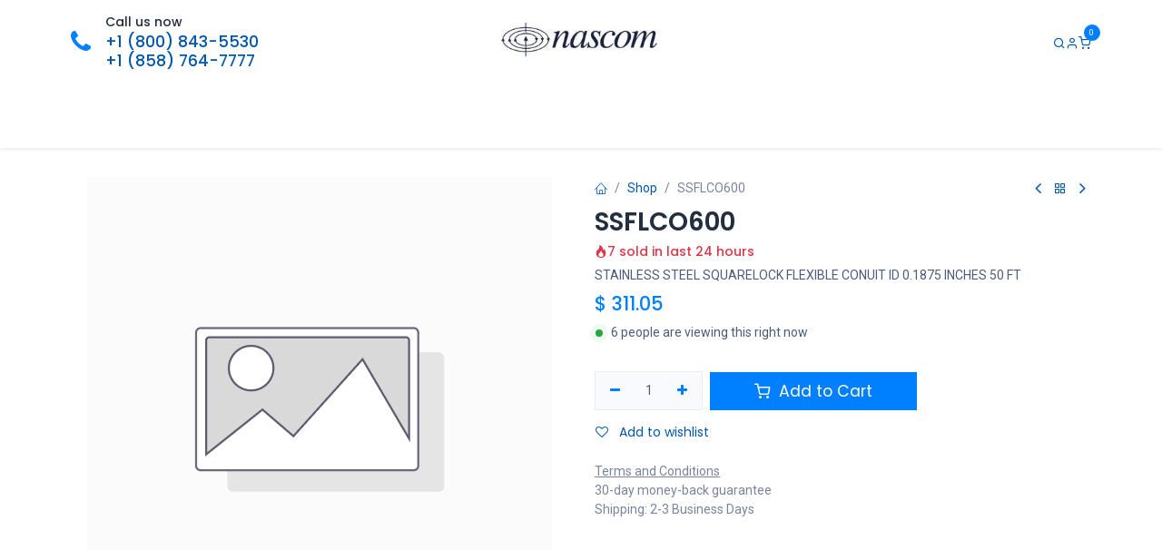

--- FILE ---
content_type: text/html; charset=utf-8
request_url: https://www.nascominc.com/shop/ssflco600-ssflco600-9664
body_size: 14327
content:

        

<!DOCTYPE html>
        
<html lang="en-US" data-website-id="1" data-main-object="product.template(9664,)" data-add2cart-redirect="1" data-pricelist-id="93">
    <head>
        <meta charset="utf-8"/>
        <meta http-equiv="X-UA-Compatible" content="IE=edge"/>
        <meta name="viewport" content="width=device-width, initial-scale=1"/>
        <meta name="generator" content="Odoo"/>
        <meta name="description" content="Buy SSFLCO600 stainless steel squarelock flexible conuit id 0.1875 inches 50 ft at Nascom Inc, top manufacturer winner of prestigious false alarm solutions award at The ISC WEST Conference."/>
            <script>(function(w,d,s,l,i){w[l]=w[l]||[];w[l].push({'gtm.start':
                new Date().getTime(),event:'gtm.js'});var f=d.getElementsByTagName(s)[0],
                j=d.createElement(s),dl=l!='dataLayer'?'&l='+l:'';j.async=true;j.src=
                'https://www.googletagmanager.com/gtm.js?id='+i+dl;f.parentNode.insertBefore(j,f);
                })(window,document,'script','dataLayer','GTM-N3RZR4CF');
            </script>
            <noscript>
                <iframe src="https://www.googletagmanager.com/ns.html?id=GTM-N3RZR4CF" height="0" width="0" style="display:none;visibility:hidden"></iframe>
            </noscript>
            
        <meta property="og:type" content="website"/>
        <meta property="og:title" content="Buy SSFLCO600 Stainless Steel Squarelock Flexible Conuit Id 0.1875 Inches 50 Ft | Nascom Inc"/>
        <meta property="og:site_name" content="Nascom"/>
        <meta property="og:url" content="https://www.nascominc.com/shop/ssflco600-ssflco600-9664"/>
        <meta property="og:image" content="https://www.nascominc.com/web/image/product.template/9664/image_1024?unique=9569abb"/>
        <meta property="og:description" content="Buy SSFLCO600 stainless steel squarelock flexible conuit id 0.1875 inches 50 ft at Nascom Inc, top manufacturer winner of prestigious false alarm solutions award at The ISC WEST Conference."/>
            
        <meta name="twitter:card" content="summary_large_image"/>
        <meta name="twitter:title" content="Buy SSFLCO600 Stainless Steel Squarelock Flexible Conuit Id 0.1875 Inches 50 Ft | Nascom Inc"/>
        <meta name="twitter:image" content="https://www.nascominc.com/web/image/product.template/9664/image_1024?unique=9569abb"/>
        <meta name="twitter:description" content="Buy SSFLCO600 stainless steel squarelock flexible conuit id 0.1875 inches 50 ft at Nascom Inc, top manufacturer winner of prestigious false alarm solutions award at The ISC WEST Conference."/>
        
        <link rel="canonical" href="https://www.nascominc.com/shop/ssflco600-ssflco600-9664"/>
        
        <link rel="preconnect" href="https://fonts.gstatic.com/" crossorigin=""/>
        <title>Buy SSFLCO600 Stainless Steel Squarelock Flexible Conuit Id 0.1875 Inches 50 Ft | Nascom Inc</title>
        <link type="image/x-icon" rel="shortcut icon" href="/web/image/website/1/favicon?unique=33605a1"/>
        <link rel="preload" href="/web/static/src/libs/fontawesome/fonts/fontawesome-webfont.woff2?v=4.7.0" as="font" crossorigin=""/>
            <link rel="preload" href="/theme_prime/static/lib/Droggol-Pack-v1.0/fonts/Droggol-Pack.ttf?4iwoe7" as="font" crossorigin=""/>
            <link rel="stylesheet" type="text/css" href="/theme_prime/static/lib/Droggol-Pack-v1.0/droggol-pack-1.css"/>
            <link rel="preload" href="/theme_prime/static/lib/Droggol-Pack-v1.0/fonts/Droggol-Pack.ttf?4iwoe7" as="font" crossorigin=""/>
        <link type="text/css" rel="stylesheet" href="/web/assets/1/b17dce1/web.assets_frontend.min.css"/>
        <script id="web.layout.odooscript" type="text/javascript">
            var odoo = {
                csrf_token: "24cf3a0207ad22a32006255b8526556dcbce1a1do1800212408",
                debug: "",
            };
        </script>
            <script type="text/javascript">
                odoo.dr_theme_config = {"json_sidebar_config": {"category_sidebar_style": "2", "category_sidebar_show_count": true, "menu_sidebar_show_category": true, "cart_sidebar_free_delivery_progress": false}, "json_shop_layout": {"layout": "prime", "show_view_switcher": true, "default_view_mode": "grid", "load_more_products": "button"}, "json_shop_product_item": {"style": "1", "image_size": "default", "image_fill": "cover", "show_add_to_cart": false, "show_wishlist": true, "show_compare": true, "show_quick_view": true, "show_similar_products": true, "show_product_preview_swatches": true, "show_rating": true, "show_stock_label": false}, "json_shop_category_pills": {"active": true, "style": "1", "show_child_categories": true, "hide_in_desktop": false}, "json_shop_filters": {"lazy_method": true, "filter_style": "1", "filter_position": "left", "show_in_sidebar": false, "collapsible_category": true, "collapsible_attribute": true, "show_category_count": true, "show_attribute_count": false, "hide_extra_attrib_value": false, "show_rating_filter": true, "show_availability_filter": false}, "json_zoom": {"zoom_enabled": true, "zoom_factor": 2}, "json_product_recent_sales": {"enabled": true, "mode": "fake", "fake_min_threshold": 3, "fake_max_threshold": 15, "duration": 24}, "json_product_view_count": {"enabled": true, "mode": "fake", "fake_min_threshold": 2, "fake_max_threshold": 10}, "bool_enable_ajax_load": false, "json_bottom_bar": {"show_bottom_bar": true, "show_bottom_bar_on_scroll": false, "filters": true, "actions": ["tp_home", "tp_search", "tp_wishlist", "tp_offer", "tp_brands", "tp_category", "tp_orders"]}, "bool_sticky_add_to_cart": true, "json_general_language_pricelist_selector": {"hide_country_flag": false}, "json_b2b_shop_config": {"dr_enable_b2b": false, "dr_only_assigned_pricelist": false}, "json_mobile": {}, "json_product_search": {"advance_search": true, "search_category": true, "search_brand": true, "search_attribute": true, "search_suggestion": true, "search_limit": 10, "pills_limit": 5, "search_max_product": 3, "search_fuzzy": true, "search_fill_products": false, "search_report": true, "delete_search_report": 90}, "json_brands_page": {"disable_brands_grouping": false}, "cart_flow": "default", "theme_installed": true, "pwa_active": false, "pwa_name": false, "pwa_show_install_banner": true, "bool_show_bulk_price": false, "bool_show_products_nav": true, "is_public_user": true, "has_sign_up": false};
            </script>
            
        <script type="text/javascript">
            odoo.__session_info__ = {"is_admin": false, "is_system": false, "is_public": true, "is_internal_user": false, "is_website_user": true, "uid": null, "is_frontend": true, "profile_session": null, "profile_collectors": null, "profile_params": null, "show_effect": true, "currencies": {"1": {"symbol": "\u20ac", "position": "after", "digits": [69, 2]}, "33": {"symbol": "$", "position": "before", "digits": [69, 2]}, "2": {"symbol": "$", "position": "before", "digits": [69, 2]}}, "quick_login": true, "bundle_params": {"lang": "en_US", "website_id": 1}, "test_mode": false, "websocket_worker_version": "18.0-7", "translationURL": "/website/translations", "cache_hashes": {"translations": "42e58cac5c551ecee86cd83bd371ce2c0d511952"}, "geoip_country_code": "US", "geoip_phone_code": 1, "lang_url_code": "en"};
            if (!/(^|;\s)tz=/.test(document.cookie)) {
                const userTZ = Intl.DateTimeFormat().resolvedOptions().timeZone;
                document.cookie = `tz=${userTZ}; path=/`;
            }
        </script>
        <script type="text/javascript" defer="defer" src="/web/assets/1/b13811d/web.assets_frontend_minimal.min.js" onerror="__odooAssetError=1"></script>
        <script type="text/javascript" defer="defer" data-src="/web/assets/1/ea7a2ca/web.assets_frontend_lazy.min.js" onerror="__odooAssetError=1"></script>
        
                    <script>
                        
            
                if (!window.odoo) {
                    window.odoo = {};
                }
                odoo.__session_info__ = odoo.__session_info__ || {
                    websocket_worker_version: "18.0-7"
                }
                odoo.__session_info__ = Object.assign(odoo.__session_info__, {
                    livechatData: {
                        isAvailable: true,
                        serverUrl: "https://www.nascominc.com",
                        options: {"header_background_color": "#875A7B", "button_background_color": "#040639", "title_color": "#FFFFFF", "button_text_color": "#FFFFFF", "button_text": "Have a Question? Chat with us.", "input_placeholder": false, "default_message": "Hello, how may I help you?", "channel_name": "nascominc.com", "channel_id": 1, "default_username": "Visitor"},
                    },
                });
            
                    </script>
        
    </head>
    <body data-log-tracking-events="True">



        <div id="wrapwrap" class="   ">
            <a class="o_skip_to_content btn btn-primary rounded-0 visually-hidden-focusable position-absolute start-0" href="#wrap">Skip to Content</a>
            
            <div class="offcanvas offcanvas-end tp-account-info-sidebar tp-offcanvas-sidebar bg-200" tabindex="-1" aria-hidden="true">
                <div class="d-flex justify-content-between align-items-center bg-white border-bottom p-3">
                    <div class="d-flex align-items-center">
                        <i class="dri dri-user tp-bg-soft-primary text-primary rounded-circle me-3 tp-header-icon"></i>
                        <h5 class="mb-0">Guest</h5>
                    </div>
                    <button type="button" class="btn-close" data-bs-dismiss="offcanvas" title="Close" aria-label="Close"></button>
                </div>
                <div class="tp-scrollable-y flex-grow-1">
                    <ul class="list-group p-2 mt-2 tp-hook-public-user">
                        <a href="/web/login" class="list-group-item list-group-item-action d-flex align-items-center">
                            <div class="d-flex align-items-center">
                                <svg xmlns="http://www.w3.org/2000/svg" width="1em" height="1em" fill="currentColor" class="bi bi-box-arrow-in-right" viewBox="0 0 16 16">
                                    <path fill-rule="evenodd" d="M6 3.5a.5.5 0 0 1 .5-.5h8a.5.5 0 0 1 .5.5v9a.5.5 0 0 1-.5.5h-8a.5.5 0 0 1-.5-.5v-2a.5.5 0 0 0-1 0v2A1.5 1.5 0 0 0 6.5 14h8a1.5 1.5 0 0 0 1.5-1.5v-9A1.5 1.5 0 0 0 14.5 2h-8A1.5 1.5 0 0 0 5 3.5v2a.5.5 0 0 0 1 0v-2z"></path>
                                    <path fill-rule="evenodd" d="M11.854 8.354a.5.5 0 0 0 0-.708l-3-3a.5.5 0 1 0-.708.708L10.293 7.5H1.5a.5.5 0 0 0 0 1h8.793l-2.147 2.146a.5.5 0 0 0 .708.708l3-3z"></path>
                                </svg>
                                <h6 class="mb-0 ms-3">Login</h6>
                            </div>
                        </a>
                        </ul>
                    <ul class="list-group p-2 mt-2 tp-hook-generic">
                        <a href="/shop/cart" class="list-group-item list-group-item-action d-flex align-items-center">
                            <div class="d-flex align-items-center">
                                <i class="dri dri-cart"></i>
                                <div class="d-flex align-items-center">
                                    <h6 class="mb-0 ms-3">My Cart</h6> <span class="ms-2">(<span class="my_cart_quantity" data-order-id="">0</span>)</span>
                                </div>
                            </div>
                        </a>
                        <a href="/shop/wishlist" class="list-group-item list-group-item-action d-flex align-items-center">
                            <div class="d-flex align-items-center">
                                <i class="dri dri-wishlist"></i>
                                <div class="d-flex align-items-center">
                                    <h6 class="mb-0 ms-3">My Wishlist</h6> <span class="ms-2">(<span class="tp-wishlist-counter">0</span>)</span>
                                </div>
                            </div>
                        </a>
                    </ul>
                </div>
            </div>
        <div class="tp-bottombar-component o_not_editable w-100 tp-bottombar-component-style-1 p-0 tp-has-drower-element  ">
            <div class="d-flex justify-content-center align-items-center border-bottom tp-bottom-bar-add-to-cart">
                <a class="mx-3" href="#">
                    <img class="o_image_40_cover tp-rounded-border border product-img" src="/web/image/product.template/9664/image_128" alt="SSFLCO600" loading="lazy"/>
                </a>
                <span class="mx-3">
                    <p class="mb-0 small fw-bold">Price:</p>
                    <p class="mb-0 small text-primary"><span class="product-price" data-oe-type="monetary" data-oe-expression="combination_info[&#39;price&#39;]">$ <span class="oe_currency_value">311.05</span></span></p>
                </span>
                <button class="product-add-to-cart btn btn-primary-soft m-2 tp-rounded-border btn-block">
                    <i class="dri dri-cart"></i> Add to Cart
                </button>
            </div>

            <ul class="list-inline my-2 px-5 d-flex tp-bottombar-main-element justify-content-between">
                    
        <li class="list-inline-item o_not_editable position-relative tp-bottom-action-btn text-center  ">
            <a aria-label="Home" class=" " href="/">
                <i class="tp-action-btn-icon fa fa-home"></i>
            </a>
            <div class="tp-action-btn-label">Home</div>
        </li>
                    
        <li class="list-inline-item o_not_editable position-relative tp-bottom-action-btn text-center tp-search-sidebar-action ">
            <a aria-label="Search" class=" " href="#">
                <i class="tp-action-btn-icon dri dri-search"></i>
            </a>
            <div class="tp-action-btn-label">Search</div>
        </li>
                    
                        <li class="list-inline-item text-center tp-bottom-action-btn tp-drawer-action-btn align-items-center d-flex justify-content-center rounded-circle">
                            <a href="#" aria-label="Open menu"><i class="tp-drawer-icon fa fa-th"></i></a>
                        </li>
        <li class="list-inline-item o_not_editable position-relative tp-bottom-action-btn text-center  ">
            <a aria-label="Wishlist" class="o_wsale_my_wish tp-force-d-block " href="/shop/wishlist">
                <i class="tp-action-btn-icon dri dri-wishlist"></i>
                <sup class="my_wish_quantity o_animate_blink badge bg-primary">0</sup>
            </a>
            <div class="tp-action-btn-label">Wishlist</div>
        </li>
                    
                    
                    
                    
                <li class="list-inline-item o_not_editable tp-bottom-action-btn">
                    <a href="#" class="tp-account-info-sidebar-action tp-action-btn-icon" aria-label="Account Info">
                        <i class="dri dri-user"></i>
                    </a>
                    <div class="tp-action-btn-label">Account</div>
                </li>
            </ul>
            <hr class="mx-4"/>
            <ul class="list-inline d-flex my-2 px-5 tp-bottombar-secondary-element justify-content-between">
        <li class="list-inline-item o_not_editable position-relative tp-bottom-action-btn text-center  ">
            <a aria-label="Offers" class=" " href="/offers">
                <i class="tp-action-btn-icon dri dri-bolt"></i>
            </a>
            <div class="tp-action-btn-label">Offers</div>
        </li>
        <li class="list-inline-item o_not_editable position-relative tp-bottom-action-btn text-center  ">
            <a aria-label="Brands" class=" " href="/shop/all-brands">
                <i class="tp-action-btn-icon dri dri-tag-l "></i>
            </a>
            <div class="tp-action-btn-label">Brands</div>
        </li>
        <li class="list-inline-item o_not_editable position-relative tp-bottom-action-btn text-center tp-category-action ">
            <a aria-label="Category" class=" " href="#">
                <i class="tp-action-btn-icon dri dri-category"></i>
            </a>
            <div class="tp-action-btn-label">Category</div>
        </li>
        <li class="list-inline-item o_not_editable position-relative tp-bottom-action-btn text-center  ">
            <a aria-label="Orders" class=" " href="/my/orders">
                <i class="tp-action-btn-icon fa fa-file-text-o"></i>
            </a>
            <div class="tp-action-btn-label">Orders</div>
        </li>
            </ul>
        </div>
                <header id="top" data-anchor="true" data-name="Header" data-extra-items-toggle-aria-label="Extra items button" class="   tp-custom-header" style=" ">
                    
                <div class="tp-header-box o_colored_level o_cc">
                <div class="container">
                    <div class="row justify-content-center justify-content-lg-between align-items-center">
                        <div class="col-4 py-3">
                            <div class="d-flex align-items-center">
                                <div class="flex-shrink-0">
                                    <span class="fa fa-phone text-primary fa-2x"></span>
                                </div>
                                <div class="flex-grow-1 ps-3">
                                    <h6 class="mb-1">Call us now</h6>
                                    <h5 class="mb-0"><a href="tel:+1 (800) 843-5530">+1 (800) 843-5530</a></h5>
                                    <h5 class="mb-0"><a href="tel:+1 (858) 764-7777">+1 (858) 764-7777</a></h5>
                                </div>
                            </div>
                        </div>
                        <div class="col-4 text-center py-3">
                            
    <a data-name="Navbar Logo" href="/" class="navbar-brand logo d-none d-lg-inline-block mx-auto">
            
            <span role="img" aria-label="Logo of Nascom" title="Nascom"><img src="/web/image/website/1/logo/Nascom?unique=33605a1" class="img img-fluid" width="95" height="40" alt="Nascom" loading="lazy"/></span>
        </a>
    
                        </div>
                        <div class="col-4 py-3 text-end">
        <ul class="list-inline mb-0 d-flex align-items-center tp-account-info gap-4 flex-grow-1 flex-shrink-1 flex-basis-0 justify-content-end">
            <li class="list-inline-item mx-0 o_not_editable ">
                <a href="#" aria-label="Search" class="tp-search-sidebar-action " data-search="">
                    <div class="d-flex flex-column align-items-center justify-content-center">
                        <div class="d-flex align-items-center">
                            <div class="position-relative">
                                <i class="dri dri-search"></i>
                            </div>
                        </div>
                    </div>
                </a>
            </li>

                <li class="list-inline-item mx-0 o_not_editable ">
                    <a href="#" aria-label="Account Info" class="tp-account-info-sidebar-action ">
                        <div class="d-flex flex-column align-items-center justify-content-center">
                            <div class="d-flex align-items-center">
                                <div class="position-relative">
                                    <i class="dri dri-user"></i>
                                </div>
                            </div>
                        </div>
                    </a>
                </li>

                
                    <li class="list-inline-item mx-0 o_not_editable o_wsale_my_wish d-none o_wsale_my_wish_hide_empty ">
                        <a href="/shop/wishlist" class="">
                            <div class="d-flex flex-column align-items-center justify-content-center">
                                <div class="d-flex align-items-center">
                                    <div class="position-relative">
                                        <i class="dri dri-wishlist"></i>
                                        <sup class="my_wish_quantity o_animate_blink text-bg-primary position-absolute ">0</sup>
                                    </div>
                                </div>
                            </div>
                        </a>
                    </li>
                

                
                    <li class="list-inline-item mx-0 o_not_editable o_wsale_my_cart tp-cart-sidebar-action  ">
                        <a href="/shop/cart" class="">
                            <div class="d-flex flex-column align-items-center justify-content-center">
                                <div class="d-flex align-items-center">
                                    <div class="position-relative">
                                        <i class="dri dri-cart"></i>
                                        <sup class="my_cart_quantity text-bg-primary position-absolute " data-order-id="">0</sup>
                                    </div>
                                </div>
                            </div>
                        </a>
                    </li>
                
        </ul>
                        </div>
                    </div>
                </div>
            </div>
    <nav data-name="Navbar" aria-label="Main" class="navbar navbar-expand-lg navbar-light o_colored_level o_cc d-none d-lg-block shadow-sm py-3 ">
        
                <div class="container justify-content-between">
    <ul role="menu" id="top_menu" class="nav navbar-nav top_menu o_menu_loading flex-grow-1 flex-shrink-1 flex-basis-0">
        
                        
    <li role="presentation" class="nav-item  ">
        <a role="menuitem" href="/home" class="nav-link " style="">
            <span>
                <span>Home</span>
            </span>
        </a>
    </li>
    <li role="presentation" class="nav-item  ">
        <a role="menuitem" href="/shop" class="nav-link " style="">
            <span>
                <span>Shop</span>
            </span>
        </a>
    </li>
    <li role="presentation" class="nav-item  ">
        <a role="menuitem" href="/about-us" class="nav-link " style="">
            <span>
                <span>About  Us</span>
            </span>
        </a>
    </li>
    <li role="presentation" class="nav-item  ">
        <a role="menuitem" href="/video" class="nav-link " style="">
            <span>
                <span>Videos</span>
            </span>
        </a>
    </li>
    <li role="presentation" class="nav-item  ">
        <a role="menuitem" href="/faqs" class="nav-link " style="">
            <span>
                <span>FAQ</span>
            </span>
        </a>
    </li>
                    
    </ul>
                </div>
            
    </nav>
    <nav data-name="Navbar" aria-label="Mobile" class="navbar None navbar-light o_colored_level o_cc o_header_mobile d-block d-lg-none shadow-sm ">
        
            <div id="o_main_nav" class="container flex-wrap">
                
                <ul class="o_header_mobile_buttons_wrap navbar-nav flex-row align-items-center gap-2 mb-0">
                    <li>
                        <button class="tp-menu-sidebar-action btn btn-link p-0 o_not_editable shadow-none" type="button" data-bs-toggle="offcanvas" data-bs-target="#top_menu_collapse_mobile" aria-controls="top_menu_collapse_mobile" aria-expanded="false" aria-label="Toggle navigation">
                            <svg xmlns="http://www.w3.org/2000/svg" width="1em" height="1em" fill="currentColor" class="bi bi-list" viewBox="0 0 16 16">
                                <path fill-rule="evenodd" d="M2.5 12a.5.5 0 0 1 .5-.5h10a.5.5 0 0 1 0 1H3a.5.5 0 0 1-.5-.5zm0-4a.5.5 0 0 1 .5-.5h10a.5.5 0 0 1 0 1H3a.5.5 0 0 1-.5-.5zm0-4a.5.5 0 0 1 .5-.5h10a.5.5 0 0 1 0 1H3a.5.5 0 0 1-.5-.5z"></path>
                            </svg>
                        </button>
                    </li>
                </ul>
                
    <a data-name="Navbar Logo" href="/" class="navbar-brand logo me-0">
            
            <span role="img" aria-label="Logo of Nascom" title="Nascom"><img src="/web/image/website/1/logo/Nascom?unique=33605a1" class="img img-fluid" width="95" height="40" alt="Nascom" loading="lazy"/></span>
        </a>
    
                
        <ul class="list-inline mb-0 d-flex align-items-center tp-account-info ">



                
                    <li class="list-inline-item mx-0 o_not_editable o_wsale_my_cart tp-cart-sidebar-action  ">
                        <a href="/shop/cart" class="">
                            <div class="d-flex flex-column align-items-center justify-content-center">
                                <div class="d-flex align-items-center">
                                    <div class="position-relative">
                                        <i class="dri dri-cart"></i>
                                        <sup class="my_cart_quantity text-bg-primary position-absolute " data-order-id="">0</sup>
                                    </div>
                                </div>
                            </div>
                        </a>
                    </li>
                
        </ul>
                <div id="top_menu_collapse_mobile" class="offcanvas offcanvas-start tp-menu-sidebar tp-offcanvas-sidebar o_navbar_mobile">
                    <div class="offcanvas-body p-0">
                        <div class="p-3 d-flex align-items-center justify-content-between border-bottom">
                            <img class="logo" alt="Nascom" src="/web/image/website/1/logo/60x60" loading="lazy"/>
                            <div class="d-flex align-items-center gap-3">
        

        
                                <button type="button" class="btn-close rounded-circle border px-2 py-1" data-bs-dismiss="offcanvas" title="Close" aria-label="Close"></button>
                            </div>
                        </div>
                        <div class="p-3 border-bottom tp-hook-category">
                            <div class="row g-0">
                                <div class="col-4 text-center p-1 mb-3">
                                    <a class="d-block" href="/shop/category/349" title="RAIL MOUNT OVERHEAD DOORS">
                                        <img loading="lazy" class="img category-img img-fluid" alt="RAIL MOUNT OVERHEAD DOORS" src="/web/image/product.public.category/349/image_128"/>
                                        <p class="h6 mt-2 mb-0 text-truncate category-name">RAIL MOUNT OVERHEAD DOORS</p>
                                    </a>
                                </div><div class="col-4 text-center p-1 mb-3">
                                    <a class="d-block" href="/shop/category/350" title="FLOOR MOUNT OVERHEAD DOORS">
                                        <img loading="lazy" class="img category-img img-fluid" alt="FLOOR MOUNT OVERHEAD DOORS" src="/web/image/product.public.category/350/image_128"/>
                                        <p class="h6 mt-2 mb-0 text-truncate category-name">FLOOR MOUNT OVERHEAD DOORS</p>
                                    </a>
                                </div><div class="col-4 text-center p-1 mb-3">
                                    <a class="d-block" href="/shop/category/351" title="UL LEVEL 2 HIGH SECURITY CONTACT">
                                        <img loading="lazy" class="img category-img img-fluid" alt="UL LEVEL 2 HIGH SECURITY CONTACT" src="/web/image/product.public.category/351/image_128"/>
                                        <p class="h6 mt-2 mb-0 text-truncate category-name">UL LEVEL 2 HIGH SECURITY CONTACT</p>
                                    </a>
                                </div><div class="col-4 text-center p-1 mb-3">
                                    <a class="d-block" href="/shop/category/352" title="ALUMINUM COMMERCIAL INDUSTRIAL">
                                        <img loading="lazy" class="img category-img img-fluid" alt="ALUMINUM COMMERCIAL INDUSTRIAL" src="/web/image/product.public.category/352/image_128"/>
                                        <p class="h6 mt-2 mb-0 text-truncate category-name">ALUMINUM COMMERCIAL INDUSTRIAL</p>
                                    </a>
                                </div><div class="col-4 text-center p-1 mb-3">
                                    <a class="d-block" href="/shop/category/353" title="PLASTIC COMMERCIAL/INDUSTRIAL">
                                        <img loading="lazy" class="img category-img img-fluid" alt="PLASTIC COMMERCIAL/INDUSTRIAL" src="/web/image/product.public.category/353/image_128"/>
                                        <p class="h6 mt-2 mb-0 text-truncate category-name">PLASTIC COMMERCIAL/INDUSTRIAL</p>
                                    </a>
                                </div><div class="col-4 text-center p-1 mb-3">
                                    <a class="d-block" href="/shop/category/354" title="RECESSED">
                                        <img loading="lazy" class="img category-img img-fluid" alt="RECESSED" src="/web/image/product.public.category/354/image_128"/>
                                        <p class="h6 mt-2 mb-0 text-truncate category-name">RECESSED</p>
                                    </a>
                                </div>
                            </div>
                            <a href="#" class="btn btn-light w-100 fw-bold border tp-category-action" data-position="start">
                                <svg xmlns="http://www.w3.org/2000/svg" width="1em" height="1em" fill="currentColor" class="bi bi-grid-fill text-primary me-2" viewBox="0 0 16 16">
                                    <path d="M1 2.5A1.5 1.5 0 0 1 2.5 1h3A1.5 1.5 0 0 1 7 2.5v3A1.5 1.5 0 0 1 5.5 7h-3A1.5 1.5 0 0 1 1 5.5zm8 0A1.5 1.5 0 0 1 10.5 1h3A1.5 1.5 0 0 1 15 2.5v3A1.5 1.5 0 0 1 13.5 7h-3A1.5 1.5 0 0 1 9 5.5zm-8 8A1.5 1.5 0 0 1 2.5 9h3A1.5 1.5 0 0 1 7 10.5v3A1.5 1.5 0 0 1 5.5 15h-3A1.5 1.5 0 0 1 1 13.5zm8 0A1.5 1.5 0 0 1 10.5 9h3a1.5 1.5 0 0 1 1.5 1.5v3a1.5 1.5 0 0 1-1.5 1.5h-3A1.5 1.5 0 0 1 9 13.5z"></path>
                                </svg>
                                Explore All Categories
                            </a>
                        </div>
                        
    <ul role="menu" class="nav navbar-nav top_menu  border-bottom">
        
    <li role="presentation" class="nav-item  ">
        <a role="menuitem" href="/home" class="nav-link " style="">
            <span>
                <span>Home</span>
            </span>
        </a>
    </li>
    <li role="presentation" class="nav-item  ">
        <a role="menuitem" href="/shop" class="nav-link " style="">
            <span>
                <span>Shop</span>
            </span>
        </a>
    </li>
    <li role="presentation" class="nav-item  ">
        <a role="menuitem" href="/about-us" class="nav-link " style="">
            <span>
                <span>About  Us</span>
            </span>
        </a>
    </li>
    <li role="presentation" class="nav-item  ">
        <a role="menuitem" href="/video" class="nav-link " style="">
            <span>
                <span>Videos</span>
            </span>
        </a>
    </li>
    <li role="presentation" class="nav-item  ">
        <a role="menuitem" href="/faqs" class="nav-link " style="">
            <span>
                <span>FAQ</span>
            </span>
        </a>
    </li>
                        
    </ul>
                        <ul class="nav navbar-nav py-2 tp-hook-account-info">
                            <li class="nav-item">
                                <a href="/shop/cart" class="nav-link">
                                    <div class="d-flex align-items-center">
                                        <i class="dri dri-cart"></i>
                                        <div class="d-flex align-items-center">
                                            <p class="mb-0 ms-2">My Cart</p> <span class="ms-2">(<span class="my_cart_quantity" data-order-id="">0</span>)</span>
                                        </div>
                                    </div>
                                </a>
                            </li>
                            <li class="nav-item">
                                <a href="/shop/wishlist" class="nav-link">
                                    <div class="d-flex align-items-center">
                                        <i class="dri dri-wishlist"></i>
                                        <div class="d-flex align-items-center">
                                            <p class="mb-0 ms-2">My Wishlist</p> <span class="ms-2">(<span class="tp-wishlist-counter">0</span>)</span>
                                        </div>
                                    </div>
                                </a>
                            </li>
                        </ul>
                    </div>
                        <div class="d-flex align-items-center p-3 gap-2">
                            <a href="/web/login" class="btn btn-primary w-100 fw-bold">
                                <svg xmlns="http://www.w3.org/2000/svg" width="1em" height="1em" fill="currentColor" class="bi bi-box-arrow-in-right me-1" viewBox="0 0 16 16">
                                    <path fill-rule="evenodd" d="M6 3.5a.5.5 0 0 1 .5-.5h8a.5.5 0 0 1 .5.5v9a.5.5 0 0 1-.5.5h-8a.5.5 0 0 1-.5-.5v-2a.5.5 0 0 0-1 0v2A1.5 1.5 0 0 0 6.5 14h8a1.5 1.5 0 0 0 1.5-1.5v-9A1.5 1.5 0 0 0 14.5 2h-8A1.5 1.5 0 0 0 5 3.5v2a.5.5 0 0 0 1 0z"></path>
                                    <path fill-rule="evenodd" d="M11.854 8.354a.5.5 0 0 0 0-.708l-3-3a.5.5 0 1 0-.708.708L10.293 7.5H1.5a.5.5 0 0 0 0 1h8.793l-2.147 2.146a.5.5 0 0 0 .708.708z"></path>
                                </svg>
                                Login <span class="mx-1">/</span> Signup
                            </a>
                        </div>
                </div>
            </div>
        
    </nav>

        
        </header>
                <main>
                    
            <div itemscope="itemscope" itemtype="http://schema.org/Product" id="wrap" class="js_sale o_wsale_product_page ecom-zoomable zoomodoo-next" data-ecom-zoom-auto="1">
                <div class="oe_structure oe_empty oe_structure_not_nearest" id="oe_structure_website_sale_product_1" data-editor-message="DROP BUILDING BLOCKS HERE TO MAKE THEM AVAILABLE ACROSS ALL PRODUCTS"></div>
                <section id="product_detail" class="oe_website_sale container my-3  my-lg-2" data-view-track="1">
                    <div class="row" id="product_detail_main" data-name="Product Page" data-image_width="50_pc" data-image_layout="carousel">
                        <div class="col-lg-6 mt-lg-4 o_wsale_product_images position-relative" data-image-amount="1">
        <div id="o-carousel-product" data-bs-ride="true" class=" carousel slide position-sticky mb-3 overflow-hidden" data-name="Product Carousel">
            <div class="o_carousel_product_outer carousel-outer position-relative d-flex align-items-center w-100 overflow-hidden">
                <div class="carousel-inner h-100">
                        <div class="carousel-item h-100 text-center active">
        <div class="position-relative d-inline-flex overflow-hidden m-auto h-100">
            <span class="o_ribbon d-none z-1" style=""></span>
            <div name="o_img_with_max_suggested_width" class="d-flex align-items-start justify-content-center h-100 oe_unmovable"><img src="/web/image/product.product/11630/image_1024/%5BSSFLCO600%5D%20SSFLCO600?unique=9569abb" class="img img-fluid oe_unmovable product_detail_img mh-100" alt="SSFLCO600" loading="lazy"/></div>
        </div>
                        </div>
                </div>
        </div>
        </div>
                        </div>
                        <div id="product_details" class="col-lg-6 mt-md-4">
            <div class="row g-0 justify-content-end flex-wrap align-items-center">
                
                <div class="col-auto mb-2 flex-grow-1 flex-shrink-1">
                    <ol class="breadcrumb p-0 m-0 bg-transparent">
                        <li class="breadcrumb-item">
                            <a href="/"><i class="dri dri-home-l"></i></a>
                        </li>
                        <li class="breadcrumb-item">
                            <a href="/shop">Shop</a>
                        </li>
                        
                        <li class="breadcrumb-item active">
                            <span>SSFLCO600</span>
                        </li>
                    </ol>
                </div>
                
                <div class="col-auto tp-product-navigator mb-2 flex-grow-0 flex-shrink-0">
                    <a data-content-id="prev" class="btn btn-link btn-sm tp-navigation-btn shadow-none " href="/shop/ssflco3600-ssflco3600-9663">
                        <i class="fa fa-angle-left"></i>
                    </a>




                    <a class="btn btn-link btn-sm shadow-none" title="Back to products" href="/shop"><i class="dri dri-category"></i></a>
                    <a data-content-id="next" class="btn btn-link btn-sm tp-navigation-btn shadow-none " href="/shop/ssflco960-ssflco960-9665">
                        <i class="fa fa-angle-right"></i>
                    </a>




                </div>
            </div>
            
                <h1 class="h2 product_name_h2" itemprop="name" content="SSFLCO600 STAINLESS STEEL SQUARELOCK FLEXIBLE CONUIT ID 0.1875 INCHES 50 FT"> SSFLCO600</h1>
            <div id="sku_default_code"></div>
        <span itemprop="url" style="display:none;">https://www.nascominc.com/shop/ssflco600-ssflco600-9664</span>
                            <span itemprop="image" style="display:none;">https://www.nascominc.com/web/image/product.template/9664/image_1920?unique=9569abb</span>
                            <div class="d-flex align-items-center flex-wrap gap-3 mb-2">
                <h6 class="text-danger d-flex align-items-center mb-0 gap-1">
                    <svg xmlns="http://www.w3.org/2000/svg" width="1em" height="1em" fill="currentColor" class="bi bi-fire" viewBox="0 0 16 16">
                        <path d="M8 16c3.314 0 6-2 6-5.5 0-1.5-.5-4-2.5-6 .25 1.5-1.25 2-1.25 2C11 4 9 .5 6 0c.357 2 .5 4-2 6-1.25 1-2 2.729-2 4.5C2 14 4.686 16 8 16m0-1c-1.657 0-3-1-3-2.75 0-.75.25-2 1.25-3C6.125 10 7 10.5 7 10.5c-.375-1.25.5-3.25 2-3.5-.179 1-.25 2 1 3 .625.5 1 1.364 1 2.25C11 14 9.657 15 8 15"></path>
                    </svg>
                    <span>7 sold in last 24 hours</span>
                </h6>
            </div>
        <div class="oe_structure" placeholder="A detailed, formatted description to promote your product on this page. Use &#39;/&#39; to discover more features.">STAINLESS STEEL SQUARELOCK FLEXIBLE CONUIT ID 0.1875 INCHES 50 FT</div>
        <form action="/shop/cart/update" method="POST">
                                <input type="hidden" name="csrf_token" value="24cf3a0207ad22a32006255b8526556dcbce1a1do1800212408"/>
                                <div class="js_product js_main_product mb-3">
                                    <div>
        <div itemprop="offers" itemscope="itemscope" itemtype="http://schema.org/Offer" class="product_price mt-2 d-inline-block">
            <h3 class="css_editable_mode_hidden h4 mb-0">
                <span class="oe_price text-primary" style="white-space: nowrap;" data-oe-type="monetary" data-oe-expression="combination_info[&#39;price&#39;]">$ <span class="oe_currency_value">311.05</span></span>
                <span itemprop="price" style="display:none;">311.05</span>
                <span itemprop="priceCurrency" style="display:none;">USD</span>
                <span style="text-decoration: line-through; white-space: nowrap;" itemprop="price" class="text-muted oe_default_price ms-1 d-none" data-oe-type="monetary" data-oe-expression="combination_info[&#39;list_price&#39;]">$ <span class="oe_currency_value">311.05</span></span>
            </h3>
				<link itemprop="url" href="https://www.nascominc.com/shop/product/ssflco600-ssflco600-9664"/>
				<meta itemprop="priceValidUntil" content="2026-01-31"/>
					<link itemprop="availability" href="http://schema.org/InStock"/>
        </div>
        <div id="product_unavailable" class="d-none">
            <h3 class="fst-italic">Not Available For Sale</h3>
        </div>
                                    </div>
            
            <div class="d-inline-flex align-items-center mt-2">
                <span class="d-flex align-items-center justify-content-center position-relative tp-views-indicator">
                    <span class="indicator-animate position-absolute h-100 w-100 rounded-circle bg-success bg-opacity-75"></span>
                    <span class="rounded-circle bg-success indicator-dot"></span>
                </span>
                <span class="ms-2 mb-0">6 people are viewing this right now</span>
            </div>
            
            
            <div class="tp-bulk-price-container"></div>
            
            <div class="tp-product-price-offer-container o_not_editable"></div>
            <hr name="after_pricelist_offer"/>
                                    
                                        <input type="hidden" class="product_id" name="product_id" value="11630"/>
                                        <input type="hidden" class="product_template_id" name="product_template_id" value="9664"/>
                                        <input type="hidden" class="product_category_id" name="product_category_id" value="389"/>
        <ul class="list-unstyled js_add_cart_variants mb-0 flex-column" data-attribute_exclusions="{&#34;exclusions&#34;: {}, &#34;archived_combinations&#34;: [], &#34;parent_exclusions&#34;: {}, &#34;parent_combination&#34;: [], &#34;parent_product_name&#34;: null, &#34;mapped_attribute_names&#34;: {}}">
        </ul>
                                    
                                    <p class="css_not_available_msg alert alert-warning">This combination does not currently exist .. Please <a class="btn-link">use the chat option below</a> or call us at <a href="tel:+1 (800) 843-5530">+1 (800) 843-5530</a> to create a new combination for your application.</p>
        <div id="o_wsale_cta_wrapper" class="d-flex flex-wrap align-items-center mt-3">
                                        
            <div contenteditable="false" class="css_quantity input-group d-inline-flex me-2 mb-2 align-middle">
                <a class="btn btn-link js_add_cart_json" aria-label="Remove one" title="Remove one" href="#">
                    <i class="fa fa-minus"></i>
                </a>
            <input type="text" class="form-control quantity text-center" name="add_qty" data-qty-min="1" data-qty-multiplier="1" value="1"/>
        <a class="btn btn-link float_left js_add_cart_json" aria-label="Add one" title="Add one" href="#">
                    <i class="fa fa-plus"></i>
                </a>
            </div>
                                        <div id="add_to_cart_wrap" class="d-inline-flex align-items-center mb-2 me-auto">
                                            <a role="button" id="add_to_cart" data-animation-selector=".product_detail_img" class="btn btn-primary btn-lg js_check_product a-submit flex-grow-1 px-5" href="#">
                <i class="dri dri-cart me-1"></i> Add to Cart
            </a>
        </div>
                                        
                                    </div>
            <div id="product_option_block" class="d-flex flex-wrap w-100">
            
                <button type="button" role="button" class="btn btn-link px-0 pe-3 o_add_wishlist_dyn" data-action="o_wishlist" title="Add to wishlist" data-product-template-id="9664" data-product-product-id="11630">
                    <i class="fa fa-heart-o me-2" role="img" aria-label="Add to wishlist"></i>
                    Add to wishlist
                </button>
            
            </div>
            <div class="availability_messages o_not_editable"></div>
        <div class="o_product_tags o_field_tags d-flex flex-wrap align-items-center gap-2 mb-2 mt-1">
        </div>
                                </div>
                            </form>
                            <div id="contact_us_wrapper" class="d-none oe_structure oe_structure_solo ">
                                <section class="s_text_block" data-snippet="s_text_block" data-name="Text">
                                    <div class="container">
                                        <a class="btn btn-primary btn_cta" href="/contactus">
                                            Contact Us
                                        </a>
                                    </div>
                                </section>
                            </div>
            
            
            
        <div class="tp_extra_fields o_not_editable">
            <table class="table table-borderless table-sm mb-0">
                <tbody>
                    
                    
                </tbody>
            </table>
        </div>
                            <div id="o_product_terms_and_share" class="d-flex justify-content-between flex-column flex-md-row align-items-md-end gap-3 mb-3">
            <p class="text-muted mb-0">
                <a href="/terms" class="text-muted"><u>Terms and Conditions</u></a><br/>
                30-day money-back guarantee<br/>
                Shipping: 2-3 Business Days
            </p></div>
            <input id="wsale_user_email" type="hidden" value=""/>
            </div>
                    </div>
                </section>
            <div class="container-fluid px-0 my-4 tp-hook-product-tabs">
                <div class="row g-0">
                    <div class="col-12">
        <div class="tp-product-details-tab">
            <ul class="nav nav-tabs justify-content-center" role="tablist">
                <li class="nav-item o_not_editable">
                    <a class="nav-link rounded-0" data-bs-toggle="tab" href="#tp-product-specification-tab" role="tab" aria-selected="false">
                        <span class="fa fa-sliders me-1"></span> Specifications
                    </a>
                </li>
                
                
            </ul>
            <div class="tab-content">
                
                
                <div class="tab-pane fade" id="tp-product-specification-tab" role="tabpanel">
                    <section class="container border-0" id="product_full_spec"><div class="p-4 text-center">
                            No Specifications
                        </div>
                    </section>
                </div>
                
                
                
                
            </div>
        </div>
                    </div>
                </div>
            </div>
            <div class="container tp-hook-accessory-products">
                <div class="row">
                </div>
            </div>
            <div class="tp-sticky-add-to-cart position-fixed p-2 shadow border rounded css_editable_mode_hidden" style="display: none;">
                <div class="d-flex align-items-center">
                    <a class="me-2" href="#">
                        <img class="product-img tp-icon-center-3 rounded border" src="/web/image/product.template/9664/image_128" alt="SSFLCO600" loading="lazy"/>
                    </a>
                    <div class="me-3">
                        <h6 class="text-truncate product-name">SSFLCO600</h6>
                        <h6 class="mb-0 text-primary">
                            <span class="product-price" data-oe-type="monetary" data-oe-expression="combination_info[&#39;price&#39;]">$ <span class="oe_currency_value">311.05</span></span>
                        </h6>
                    </div>
                    <a href="#" class="btn btn-primary-soft product-add-to-cart p-0 tp-icon-center-3 rounded">
                        <i class="dri dri-cart"></i>
                    </a>
                </div>
            </div>

                <div class="oe_structure oe_empty oe_structure_not_nearest mt16" id="oe_structure_website_sale_product_2" data-editor-message="DROP BUILDING BLOCKS HERE TO MAKE THEM AVAILABLE ACROSS ALL PRODUCTS"></div>
				<meta itemprop="sku" content="SSFLCO600"/>
				<meta itemprop="description" content="STAINLESS STEEL SQUARELOCK FLEXIBLE CONUIT ID 0.1875 INCHES 50 FT"/>
				<link itemprop="image" href="/website/image/product.product/11630/image"/>
				
					
            </div>
			<script type="application/ld+json">
				{
				"@context": "http://schema.org",
				"@type": "BreadcrumbList",
				"itemListElement": [{
					"@type": "ListItem",
					"position": 1,
					"item": {
					"@id": "/shop",
					"name": "Products"
					}
				},
				{
					"@type": "ListItem",
					"position": 2,
					"item": {
					"@id": "",
					"name": "SSFLCO600"
					}
				}]
				}
			</script>
			<script type="application/ld+json">
				{
					"@context": "http://schema.org",
					"@type": "Organization",
					"name": "NASCOM",
					"url": "https://www.nascominc.com/",
					"address": {
						"@type": "PostalAddress",
						"streetAddress" : "7514 GIRARD AVE #1-742, ",
						"addressLocality" : "LA JOLLA",
						"addressRegion" : "California",
						"postalCode" : "92037",
						"addressCountry" : "US"
					}
						,"logo": "https://www.nascominc.com/logo.png"
					,"contactPoint" : [{
						"@type" : "ContactPoint",
						"email" : "greatday@nascominc.com",
						"telephone" : "+1 800-843-5530",
						"contactType" : "Customer Service"
					}]
					,"sameAs": [
						"",
						"",
						"",
						"",
						""
					]
				}
			</script>
			<script type="application/ld+json">
				{
					"@context" : "https://schema.org",
					"@type" : "WebSite",
					"url" : "https://www.nascominc.com/"
					,"potentialAction" : {
						"@type" : "SearchAction",
						"target" : "https://www.nascominc.com/shop?search={search_term_string}",
						"query-input" : "required name=search_term_string"
					}
				}
			</script>
        
        <div id="o_shared_blocks" class="oe_unremovable"></div>
                </main>
                <footer id="bottom" data-anchor="true" data-name="Footer" class="o_footer o_colored_level o_cc ">
                    <div id="footer" class="oe_structure oe_structure_solo">
                <section style="border-bottom: 1px solid rgba(255, 255, 255, 0.12);">
                    <div class="container">
                        <div class="row">
                            <div class="col-12 pt16 pb16">
                                <h5 class="mb0 text-center"><a href="https://nascominc.cld.bz/NASCOM-DIGITAL-CATALOG" target="_blank"><u>Browse our product databook</u></a></h5>
                            </div>
                        </div>
                    </div>
                </section>
                <section class="s_text_block" data-snippet="s_text_block" data-name="Text">
                    <div class="container py-4 py-lg-0">
                        <div class="row">
                            <div class="col-12 col-md-6 col-lg tp-block">
                                <div class="p-2">
                                    <h6 class="mb-4">
                                        Information
                                    </h6>
                                    <ul class="list-unstyled">
                                        <li class="my-2">
                                            <a href="/">Home</a>
                                        </li>
                                        <li class="my-2">
                                            <a href="/about-us">About Us</a>
                                        </li>
                                        <li class="my-2">
                                            <a href="/shop">Shop</a>
                                        </li>
                                        <li class="my-2">
                                            <a href="/faqs">FAQ</a>
                                        </li>
                                        <li class="my-2">
                                            <a href="/video">Videos</a>
                                        </li>
                                        <li class="my-2">
                                            <a href="/blog">Blog</a>
                                        </li>
                                        <li class="my-2">
                                            <a href="/contactus">Contact Us</a>
                                        </li>
                                    </ul>
                                </div>
                            </div>
                            <div class="col-12 col-md-6 col-lg tp-block">
                                <div class="p-2">
                                    <h6 class="mb-4">
                                        Quick links
                                    </h6>
                                    <ul class="list-unstyled">
                                        <li class="my-2">
                                            <a href="/my">My Account</a>
                                        </li>
                                        <li class="my-2">
                                            <a href="/shop/cart">Cart</a>
                                        </li>
                                        <li class="my-2">
                                            <a href="/shop/wishlist">Wishlist</a>
                                        </li>
                                        <li class="my-2">
                                            <a href="/privacy-policy">Privacy Policy</a>
                                        </li>
                                        <li class="my-2">
                                            <a href="/terms-conditions">Terms of Use</a>
                                        </li>
                                        <li class="my-2">
                                            <a href="/return-policy">Return Policy</a>
                                        </li>
                                        <li class="my-2">
                                            <a href="/shipping-policy">Shipping Policy</a>
                                        </li>
                                    </ul>
                                </div>
                            </div>
                            <div class="col-12 col-md-6 col-lg tp-block">
                                <div class="p-2">
                                    <h6 class="mb-4">
                                        Connect with us
                                    </h6>
                                    <div class="mt-4">
                                        Find a location nearest
                                        <br/>
                                        you.
                                        <a href="#">Contact us</a>
                                    </div>
                                    <ul class="list-unstyled mt-4">
                                        <li class="py-1">
                                            <i class="fa fa-1x fa-fw fa-envelope me-1"></i>
                                            <a href="mailto:greatday@nascominc.com">greatday@nascominc.com</a>
                                        </li>
                                        <li class="py-1">
                                            <i class="fa fa-1x fa-fw fa-phone me-1"></i>
                                            <span class="o_force_ltr">
                                                <a href="tel:+1 (800) 843-5530">+1 (800) 843-5530</a>
                                            </span>
                                        </li>
                                        <li class="py-1">
                                            <i class="fa fa-1x fa-fw fa-phone me-1"></i>
                                            <span class="o_force_ltr">
                                                <a href="tel:+1 (858) 764-7777">+1 (858) 764-7777</a>
                                            </span>
                                        </li>
                                    </ul>
                                </div>
                            </div>
                            <div class="col-12 col-md-6 col-lg-4 tp-block">
                                <div class="p-2">
                                    <h6 class="mb-4">
                                        About Us
                                    </h6>
                                    <div class="">
                                        Nascom stands for innovation, quality, and unparalleled customer service.
                                        <br/>
                                        <br/>
                                        Our goals are to stop false alarms and cut installation time. Our products
                                        provide best in class quality with a sleek, professional look; products designed
                                        to meet or exceed your expectations.
                                        <br/>
                                        <br/>
                                        All of our hardwired products come with a lifetime guarantee.
                                    </div>
                                    <div class="s_social_media mt-4" data-snippet="s_social_media" data-name="Social Media">
                                        <small class="s_social_media_title text-muted d-none">
                                            <b class="o_default_snippet_text">Follow us</b>
                                        </small>
                                        <a target="_blank" href="https://www.facebook.com/nascominc/" class="s_social_media_facebook">
                                            <i class="fa rounded-circle shadow-sm o_editable_media fa-facebook"></i>
                                        </a>
                                        <a target="_blank" href="https://twitter.com/NascomSecurity" class="s_social_media_twitter" data-bs-original-title="" title="">
                                            <i class="fa rounded-circle shadow-sm o_editable_media fa-twitter" data-bs-original-title="" title="" aria-describedby="tooltip974399"></i>
                                        </a>
                                        <a target="_blank" href="https://www.linkedin.com/company/nascom-inc-" class="s_social_media_linkedin">
                                            <i class="fa rounded-circle shadow-sm o_editable_media fa-linkedin"></i>
                                        </a>
                                        <a target="_blank" href="https://www.youtube.com/@nascomsecurity" class="s_social_media_youtube">
                                            <i class="fa rounded-circle shadow-sm o_editable_media fa-youtube"></i>
                                        </a>
                                    </div>
                                </div>
                            </div>
                        </div>
                    </div>
                </section>
            </div>
        <div class="o_footer_copyright o_colored_level o_cc tp-custom-copyright" data-name="Copyright">
            <div class="container">
                <div class="row justify-content-between">
                    <div class="col-12 col-lg-4">
                        <ul class="list-inline tp-payment-icons my-3">
                            <li class="list-inline-item my-1">
                                <img src="/theme_prime/static/src/img/payment/visa.png" alt="Visa" loading="lazy"/>
                            </li>
                            <li class="list-inline-item my-1">
                                <img src="/theme_prime/static/src/img/payment/american_express.png" alt="American Express" loading="lazy"/>
                            </li>
                            <li class="list-inline-item my-1">
                                <img src="/theme_prime/static/src/img/payment/maestro.png" alt="Maestro" loading="lazy"/>
                            </li>
                            <li class="list-inline-item my-1">
                                <img src="/theme_prime/static/src/img/payment/jcb.png" alt="JCB" loading="lazy"/>
                            </li>
                            <li class="list-inline-item my-1">
                                <img src="/theme_prime/static/src/img/payment/discover.png" alt="Discover" loading="lazy"/>
                            </li>
                        </ul>
                    </div>
                    <div class="col-12 col-lg-4 text-lg-center">
                        <div class="my-3">
                            Copyright &copy; MyCompany
                        </div>
                    </div>
                </div>
            </div>
                    </div>
                </footer>
            <a href="#" class="tp-back-to-top tp-icon-center-2 dr-p-icon o_not_editable shadow-tp position-fixed d-none" contenteditable="false" title="Scroll back to top">
                <i class="fa fa-angle-up" contenteditable="false"></i>
            </a>
            </div>
        
        </body>
</html>